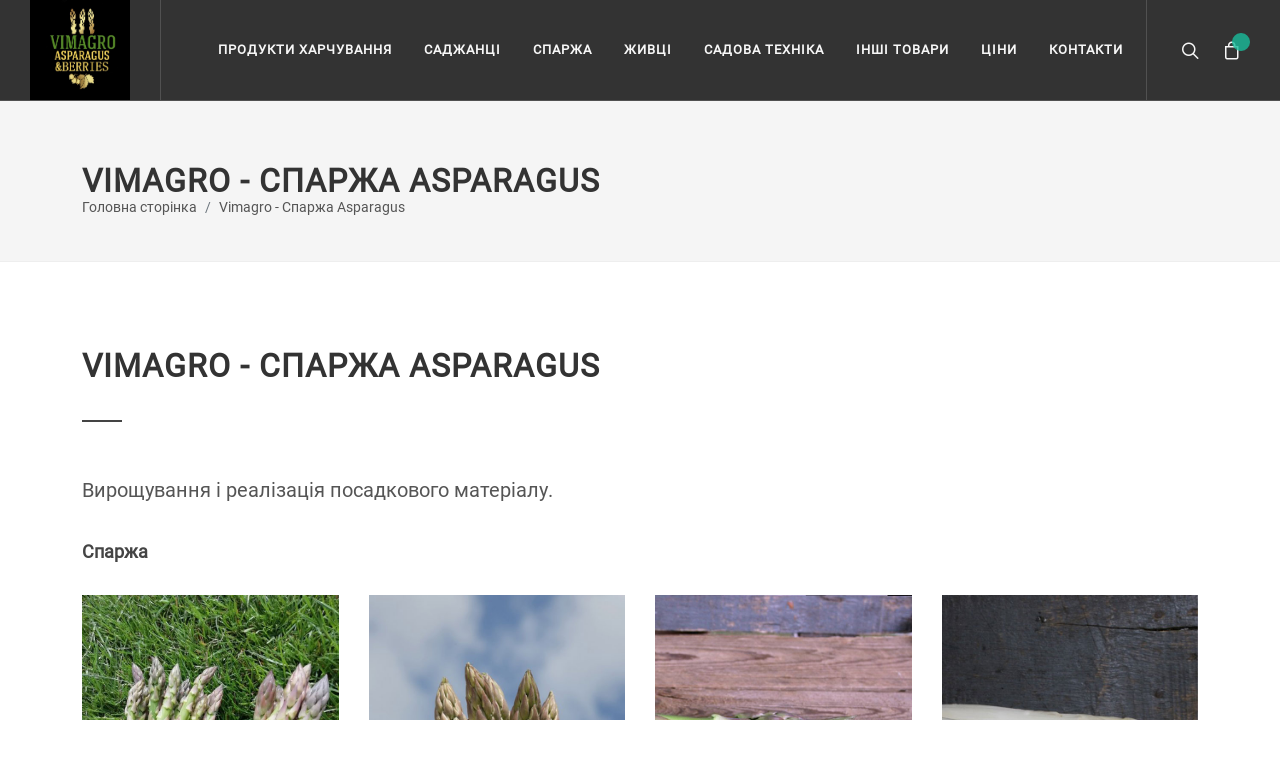

--- FILE ---
content_type: text/html; charset=UTF-8
request_url: https://vimagro.com/ua/sea-buckthorn
body_size: 6924
content:
<!DOCTYPE html>
<html dir="ltr" lang="en-US">
    <head>
    <meta http-equiv="content-type" content="text/html; charset=utf-8" />
    <meta http-equiv="x-ua-compatible" content="IE=edge" />

    <title>Vimagro - Спаржа Asparagus</title>

    <meta name="description" content="Вирощування і реалізація посадкового матеріалу." />
    <meta name="keywords" content="" />
    <meta name="viewport" content="width=device-width, initial-scale=1" />
    <meta name="author" content="vimagro.com" />

    <link rel="icon" type="image/png" href="/favicon.png" />

    <meta property="og:url" content="https://vimagro.com/ua/sea-buckthorn" />
    <meta property="og:type" content="vimagro.com" />
    <meta property="og:title" content="Vimagro - Спаржа Asparagus" />
    <meta property="og:description" content="Вирощування і реалізація посадкового матеріалу." />
    <meta property="og:image" content="https://vimagro.com/Files/Companies/Logo/4a70dbddddf7888.png" />

    <link href="/Fonts/Roboto/style.css?7688" rel="stylesheet" type="text/css">

    <link rel="stylesheet" href="/Template/main/css/bootstrap.css" />
    <link rel="stylesheet" href="/Template/main/css/style.css?7688" />
    <link rel="stylesheet" href="/Template/main/css/swiper.css" />
    <link rel="stylesheet" href="/Template/main/css/dark.css" />
    <link rel="stylesheet" href="/Template/main/css/font-icons.css" />
    <link rel="stylesheet" href="/Template/main/css/animate.css" />
    <link rel="stylesheet" href="/Template/main/css/magnific-popup.css" />
    <link rel="stylesheet" href="/Template/main/css/custom.css?7688" />

    <link rel="stylesheet" href="/Template/site/css/social.css" />

    <script language="javascript" src="/Addon/jQuery/jquery-3.6.4.min.js"></script>
    <script language="javascript" src="/Addon/System/Engine.js"></script>

    <!-- Global site tag (gtag.js) - Google Analytics -->
<script async src="https://www.googletagmanager.com/gtag/js?id=UA-158659656-1"></script>
<script>
  window.dataLayer = window.dataLayer || [];
  function gtag(){dataLayer.push(arguments);}
  gtag('js', new Date());

  gtag('config', 'UA-158659656-1');
</script>
</head>


    <body class="stretched ">
        <!-- Document Wrapper
	============================================= -->
        <div id="wrapper" class="clearfix"><header id="header" class="full-header  dark"  style="z-index: 100">
    <div id="header-wrap">
        <div class="container">
            <div class="header-row">
                <div id="logo">
                    <a href="/ua" class="standard-logo" data-dark-logo="/Files/Companies/Logo/4a70dbddddf7888.png"
                        ><img src="/Files/Companies/Logo/4a70dbddddf7888.png" alt="Vimagro"
                    /></a>
                    <a href="/ua" class="retina-logo" data-dark-logo="/Files/Companies/Logo/4a70dbddddf7888.png"
                        ><img src="/Files/Companies/Logo/4a70dbddddf7888.png" alt="Vimagro"
                    /></a>
                </div>

                <div class="header-misc"> <div id="top-search" class="header-misc-icon">
    <a href="#" id="top-search-trigger"><i class="icon-line-search"></i><i class="icon-line-cross"></i></a>
</div>  <script type="text/javascript" language="javascript">
function GetCartProductsCount()
{
    API('Call',
    {
        'Waiting': false,
        'Background': '#FF0000',
        'Url': '/API.php?Language=ua&Section=sea-buckthorn&Thread=Call&Object=Shop&Method=GetCartProductsCount',
        'Data':
        {
            
        },
        'Finally': function(Response,Status,XHR)
        {
            var CartCountBox = '';
            var CartCount = Response['CartCount'];

            if(CartCount)
            {
                if(CartCount>99)
                {
                    CartCount = '∞';
                }
                CartCountBox = '<span>'+CartCount+'</span>';
            }

            $("#CartCountBox").html(CartCountBox);
            $("#CartProductsBox").html(Response['CartProducts']);

            if(Response['CartTotalPrice']!='0')
            {
                $("#CartTotalPrice").html(Response['CartTotalPrice']);
            }
        }
    });
}
</script>
<div id="top-cart" class="header-misc-icon d-none d-sm-block ps-2">
    <a href="/ua/cart" id="top-cart-trigger__"><i class="icon-line-bag"></i><span id="CartCountBox" class="top-cart-number">-</span></a>
    <div class="top-cart-content">
        <div class="top-cart-title">
            <h4>Кошик</h4>
        </div>
        <div id="CartProductsBox" class="top-cart-items">

        </div>
        <div class="top-cart-action">
            <span class="top-checkout-price">Всього: <span id="CartTotalPrice">-</span></span>
        </div>
        <div class="top-cart-action text-end">
            <a href="/ua/cart" class="button button-3d button-small m-0">Відкрити кошик</a>
        </div>
    </div>
</div>
<script type="text/javascript" language="javascript">
$(function()
{
    GetCartProductsCount();
});
</script></div>
 <div id="primary-menu-trigger">
    <svg class="svg-trigger" viewBox="0 0 100 100">
        <path
            d="m 30,33 h 40 c 3.722839,0 7.5,3.126468 7.5,8.578427 0,5.451959 -2.727029,8.421573 -7.5,8.421573 h -20"
        ></path>
        <path d="m 30,50 h 40"></path>
        <path d="m 70,67 h -40 c 0,0 -7.5,-0.802118 -7.5,-8.365747 0,-7.563629 7.5,-8.634253 7.5,-8.634253 h 20"></path>
    </svg>
</div>

<nav class="primary-menu"><ul class="menu-container"><li class="menu-item {SubMenu} "><a class="menu-link " href="/ua/nasha-produktsiya" >Продукти харчування</a></li><li class="menu-item {SubMenu} "><a class="menu-link " href="/ua/blackberry" >Саджанці</a>
					<ul class="sub-menu-container">
					
						<li class="menu-item">
							<a href="/ua/blackberry" class="menu-link ">Смородина</a>
						</li>
						
						<li class="menu-item">
							<a href="/ua/chervona-smorodyna" class="menu-link ">Порічка</a>
						</li>
						
						<li class="menu-item">
							<a href="/ua/agrus" class="menu-link ">Аґрус</a>
						</li>
						
						<li class="menu-item">
							<a href="/ua/aroniya" class="menu-link ">Аронія</a>
						</li>
						
						<li class="menu-item">
							<a href="/ua/hazelnut" class="menu-link ">Фундук</a>
						</li>
						
						<li class="menu-item">
							<a href="/ua/zhymolost" class="menu-link ">Жимолость</a>
						</li>
						
						<li class="menu-item">
							<a href="/ua/sunytsya" class="menu-link ">Суниця</a>
						</li>
						
					</ul></li><li class="menu-item {SubMenu} "><a class="menu-link " href="/ua/asparagus" >Спаржа</a>
					<ul class="sub-menu-container">
					
						<li class="menu-item">
							<a href="/ua/asparagus-seeds" class="menu-link ">Насіння спаржі</a>
						</li>
						
					</ul></li><li class="menu-item {SubMenu} "><a class="menu-link " href="/ua/cuttings" >Живці</a>
					<ul class="sub-menu-container">
					
						<li class="menu-item">
							<a href="/ua/blackberry-cuttings" class="menu-link ">Живці  смородини</a>
						</li>
						
						<li class="menu-item">
							<a href="/ua/red-currant-cuttings" class="menu-link ">Живці порічки</a>
						</li>
						
					</ul></li><li class="menu-item {SubMenu} "><a class="menu-link " href="/ua/garden-equipment" >Садова техніка</a>
					<ul class="sub-menu-container">
					
						<li class="menu-item">
							<a href="/ua/kombain-dlya-zbyrannya-yahid" class="menu-link ">Комбайн для збирання ягід</a>
						</li>
						
						<li class="menu-item">
							<a href="/ua/sadzhalka" class="menu-link ">Саджалка</a>
						</li>
						
						<li class="menu-item">
							<a href="/ua/herbitsydni-balky" class="menu-link ">Гербіцидні балки</a>
						</li>
						
						<li class="menu-item">
							<a href="/ua/derevo-sheikery" class="menu-link ">Дерево шейкери</a>
						</li>
						
						<li class="menu-item">
							<a href="/ua/koreneriz" class="menu-link ">Коренеріз</a>
						</li>
						
						<li class="menu-item">
							<a href="/ua/kosarky-mulchery" class="menu-link ">Косарки мульчери</a>
						</li>
						
						<li class="menu-item">
							<a href="/ua/mizhryadna-kosarka" class="menu-link ">Міжрядна косарка</a>
						</li>
						
						<li class="menu-item">
							<a href="/ua/mashyna-dlya-obrizky-sadu" class="menu-link ">Машина для обрізки саду</a>
						</li>
						
						<li class="menu-item">
							<a href="/ua/prychipni-platformy" class="menu-link ">Причіпні платформи</a>
						</li>
						
						<li class="menu-item">
							<a href="/ua/propolyuvachi" class="menu-link ">Прополювачі</a>
						</li>
						
					</ul></li><li class="menu-item {SubMenu} "><a class="menu-link " href="/ua/other" >Інші товари</a>
					<ul class="sub-menu-container">
					
						<li class="menu-item">
							<a href="/ua/protection" class="menu-link ">Захист рослин</a>
						</li>
						
					</ul></li><li class="menu-item {SubMenu} "><a class="menu-link " href="/ua/price" >Ціни</a></li><li class="menu-item {SubMenu} "><a class="menu-link " href="/ua/contact" >Контакти</a></li>
		</ul>
		</nav>


                <form class="top-search-form" action="/ua/search" method="get">
                    <input
                        type="text"
                        name="q"
                        class="form-control"
                        value=""
                        placeholder="ВВедіть текст і настисніть Enter..."
                        autocomplete="off"
                    />
                </form>
            </div>
        </div>
    </div>
    <div class="header-wrap-clone"></div>
</header>
 <section id="page-title">

    <div class="container clearfix">
        <h1>Vimagro - Спаржа Asparagus</h1>
        <div>
            <ol class="breadcrumb" style="top:130%!important; right: unset!important;">
                <li class="breadcrumb-item">
                    <a href="/ua">Головна сторінка</a>
                </li>
                <li class="breadcrumb-item active" aria-current="page">
                    <a href="/ua/sea-buckthorn">Vimagro - Спаржа Asparagus</a>
                </li>
                
            </ol>
        </div>
    </div>

</section> <!-- Content
============================================= -->
<section id="content">
    <div class="content-wrap">
        
        <div class="container">
            <div class="row align-items-center">

                <div class="col-lg-12">
                    <div class="heading-block">
                        <h1>Vimagro - Спаржа Asparagus</h1>
                    </div>
                    <p class="lead">Вирощування і реалізація посадкового матеріалу.</p>
                </div>

            </div>
        </div>
        
        <div class="container">
            <div class="row align-items-center">
                <div class="w-100">
    <h4>Спаржа</h4>

    <div
        class="owl-carousel product-carousel carousel-widget owl-loaded owl-drag"
        data-margin="30"
        data-pagi="false"
        data-autoplay="5000"
        data-items-xs="1"
        data-items-md="2"
        data-items-lg="3"
        data-items-xl="4"
    >
        <div class="owl-stage-outer">
            <div class="owl-stage"><div class="owl-item">
    <div class="oc-item">
        <div class="product">
            <div class="product-image">
                <a href="/ua/shop/169/1001"><img src="/Files/Uploads/1001/131f1ad6fa0ddae.jpg" alt="Аржентельська розсада" title="Аржентельська розсада" /></a>
            </div>
            <div class="product-desc center">
                <div class="product-title">
                    <h3><a href="/ua/shop/169/1001">Аржентельська розсада</a></h3>
                </div>
                <div class="product-price"><ins class="h4 text-danger"><span class="text-secondary fs-5">Немає в наявності</span></ins></div>
            </div>
        </div>
    </div>
</div>
<div class="owl-item">
    <div class="oc-item">
        <div class="product">
            <div class="product-image">
                <a href="/ua/shop/169/1002"><img src="/Files/Uploads/1002/aa81533e41dcb3f.jpg" alt="Backlim розсада" title="Backlim розсада" /></a>
            </div>
            <div class="product-desc center">
                <div class="product-title">
                    <h3><a href="/ua/shop/169/1002">Backlim розсада</a></h3>
                </div>
                <div class="product-price"><ins class="h4 text-danger"><span class="text-secondary fs-5">Немає в наявності</span></ins></div>
            </div>
        </div>
    </div>
</div>
<div class="owl-item">
    <div class="oc-item">
        <div class="product">
            <div class="product-image">
                <a href="/ua/shop/169/1003"><img src="/Files/Uploads/1003/be83ec0b276491f.jpg" alt="Gijnlim розсада" title="Gijnlim розсада" /></a>
            </div>
            <div class="product-desc center">
                <div class="product-title">
                    <h3><a href="/ua/shop/169/1003">Gijnlim розсада</a></h3>
                </div>
                <div class="product-price"><ins class="h4 text-danger"><span class="text-secondary fs-5">Немає в наявності</span></ins></div>
            </div>
        </div>
    </div>
</div>
<div class="owl-item">
    <div class="oc-item">
        <div class="product">
            <div class="product-image">
                <a href="/ua/shop/169/1004"><img src="/Files/Uploads/1004/13b676c02490fe0.jpg" alt="Grolim розсада" title="Grolim розсада" /></a>
            </div>
            <div class="product-desc center">
                <div class="product-title">
                    <h3><a href="/ua/shop/169/1004">Grolim розсада</a></h3>
                </div>
                <div class="product-price"><ins class="h4 text-danger"><span class="text-secondary fs-5">Немає в наявності</span></ins></div>
            </div>
        </div>
    </div>
</div>
<div class="owl-item">
    <div class="oc-item">
        <div class="product">
            <div class="product-image">
                <a href="/ua/shop/169/1005"><img src="/Files/Uploads/1005/7e6466cb2a7603b.jpg" alt="Guelph Millennium розсада" title="Guelph Millennium розсада" /></a>
            </div>
            <div class="product-desc center">
                <div class="product-title">
                    <h3><a href="/ua/shop/169/1005">Guelph Millennium розсада</a></h3>
                </div>
                <div class="product-price"><ins class="h4 text-danger"><span class="text-secondary fs-5">Немає в наявності</span></ins></div>
            </div>
        </div>
    </div>
</div>
<div class="owl-item">
    <div class="oc-item">
        <div class="product">
            <div class="product-image">
                <a href="/ua/shop/169/1006"><img src="/Files/Uploads/1006/9bb737b0df1218c.jpg" alt="Guelph Eclipse розсада" title="Guelph Eclipse розсада" /></a>
            </div>
            <div class="product-desc center">
                <div class="product-title">
                    <h3><a href="/ua/shop/169/1006">Guelph Eclipse розсада</a></h3>
                </div>
                <div class="product-price"><ins class="h4 text-danger"><span class="text-secondary fs-5">Немає в наявності</span></ins></div>
            </div>
        </div>
    </div>
</div>
</div>
        </div>

        <div class="owl-nav">
            <button type="button" role="presentation" class="owl-prev">
                <i class="icon-angle-left"></i>
            </button>
            <button type="button" role="presentation" class="owl-next disabled">
                <i class="icon-angle-right"></i>
            </button>
        </div>
        <div class="owl-dots disabled"></div>
    </div>
</div>

            </div>
        </div>

        <div class="container">
            <div class="row align-items-center">
                <div class="w-100">
    <h4> Смородина</h4>

    <div
        class="owl-carousel product-carousel carousel-widget owl-loaded owl-drag"
        data-margin="30"
        data-pagi="false"
        data-autoplay="5000"
        data-items-xs="1"
        data-items-md="2"
        data-items-lg="3"
        data-items-xl="4"
    >
        <div class="owl-stage-outer">
            <div class="owl-stage"><div class="owl-item">
    <div class="oc-item">
        <div class="product">
            <div class="product-image">
                <a href="/ua/shop/172/1017"><img src="/Files/Uploads/1017/70ca6708bb8e393.jpg" alt="Ruben" title="Ruben" /></a>
            </div>
            <div class="product-desc center">
                <div class="product-title">
                    <h3><a href="/ua/shop/172/1017">Ruben</a></h3>
                </div>
                <div class="product-price"><ins class="h4 text-danger">25 <span>грн</span></ins></div>
            </div>
        </div>
    </div>
</div>
<div class="owl-item">
    <div class="oc-item">
        <div class="product">
            <div class="product-image">
                <a href="/ua/shop/172/1018"><img src="/Files/Uploads/1018/7c8b33055f60a71.jpg" alt="Ores" title="Ores" /></a>
            </div>
            <div class="product-desc center">
                <div class="product-title">
                    <h3><a href="/ua/shop/172/1018">Ores</a></h3>
                </div>
                <div class="product-price"><ins class="h4 text-danger">25 <span>грн</span></ins></div>
            </div>
        </div>
    </div>
</div>
<div class="owl-item">
    <div class="oc-item">
        <div class="product">
            <div class="product-image">
                <a href="/ua/shop/172/1019"><img src="/Files/Uploads/1019/f1d2fd73eec86a2.jpg" alt="Gofert" title="Gofert" /></a>
            </div>
            <div class="product-desc center">
                <div class="product-title">
                    <h3><a href="/ua/shop/172/1019">Gofert</a></h3>
                </div>
                <div class="product-price"><ins class="h4 text-danger">25 <span>грн</span></ins></div>
            </div>
        </div>
    </div>
</div>
<div class="owl-item">
    <div class="oc-item">
        <div class="product">
            <div class="product-image">
                <a href="/ua/shop/172/1020"><img src="/Files/Uploads/1020/947e2d007f7f61e.jpg" alt="Tisel" title="Tisel" /></a>
            </div>
            <div class="product-desc center">
                <div class="product-title">
                    <h3><a href="/ua/shop/172/1020">Tisel</a></h3>
                </div>
                <div class="product-price"><ins class="h4 text-danger">25 <span>грн</span></ins></div>
            </div>
        </div>
    </div>
</div>
<div class="owl-item">
    <div class="oc-item">
        <div class="product">
            <div class="product-image">
                <a href="/ua/shop/172/1021"><img src="/Files/Uploads/1021/f2f318918cae1fc.jpg" alt="Ben Tirran" title="Ben Tirran" /></a>
            </div>
            <div class="product-desc center">
                <div class="product-title">
                    <h3><a href="/ua/shop/172/1021">Ben Tirran</a></h3>
                </div>
                <div class="product-price"><ins class="h4 text-danger">25 <span>грн</span></ins></div>
            </div>
        </div>
    </div>
</div>
<div class="owl-item">
    <div class="oc-item">
        <div class="product">
            <div class="product-image">
                <a href="/ua/shop/172/1022"><img src="/Files/Uploads/1022/e430e672b9fd425.jpg" alt="Tiben" title="Tiben" /></a>
            </div>
            <div class="product-desc center">
                <div class="product-title">
                    <h3><a href="/ua/shop/172/1022">Tiben</a></h3>
                </div>
                <div class="product-price"><ins class="h4 text-danger">25 <span>грн</span></ins></div>
            </div>
        </div>
    </div>
</div>
</div>
        </div>

        <div class="owl-nav">
            <button type="button" role="presentation" class="owl-prev">
                <i class="icon-angle-left"></i>
            </button>
            <button type="button" role="presentation" class="owl-next disabled">
                <i class="icon-angle-right"></i>
            </button>
        </div>
        <div class="owl-dots disabled"></div>
    </div>
</div>

            </div>
        </div>

	<div class="container">
            <div class="row align-items-center">
                <div class="w-100">
    <h4>Комбайни для збирання ягід</h4>

    <div
        class="owl-carousel product-carousel carousel-widget owl-loaded owl-drag"
        data-margin="30"
        data-pagi="false"
        data-autoplay="5000"
        data-items-xs="1"
        data-items-md="2"
        data-items-lg="3"
        data-items-xl="4"
    >
        <div class="owl-stage-outer">
            <div class="owl-stage"><div class="owl-item">
    <div class="oc-item">
        <div class="product">
            <div class="product-image">
                <a href="/ua/shop/201/1142"><img src="/Files/Uploads/1142/14d0b344e77046a.jpg" alt=" Комбайн для збирання лохини та малини  JAGODA 300" title=" Комбайн для збирання лохини та малини  JAGODA 300" /></a>
            </div>
            <div class="product-desc center">
                <div class="product-title">
                    <h3><a href="/ua/shop/201/1142"> Комбайн для збирання лохини та малини  JAGODA 300</a></h3>
                </div>
                <div class="product-price"><ins class="h4 text-danger"><span>€</span>90000</ins></div>
            </div>
        </div>
    </div>
</div>
<div class="owl-item">
    <div class="oc-item">
        <div class="product">
            <div class="product-image">
                <a href="/ua/shop/201/1143"><img src="/Files/Uploads/1143/862f105baa550b2.jpg" alt="Комбайн ягідний повнорядний  OSKAR A01 " title="Комбайн ягідний повнорядний  OSKAR A01 " /></a>
            </div>
            <div class="product-desc center">
                <div class="product-title">
                    <h3><a href="/ua/shop/201/1143">Комбайн ягідний повнорядний  OSKAR A01 </a></h3>
                </div>
                <div class="product-price"><ins class="h4 text-danger"><span>€</span>90000</ins></div>
            </div>
        </div>
    </div>
</div>
<div class="owl-item">
    <div class="oc-item">
        <div class="product">
            <div class="product-image">
                <a href="/ua/shop/201/1144"><img src="/Files/Uploads/1144/4aed14bc8726149.jpg" alt="Самохідний ягодозбиральний комбайн OSKAR 4 WD" title="Самохідний ягодозбиральний комбайн OSKAR 4 WD" /></a>
            </div>
            <div class="product-desc center">
                <div class="product-title">
                    <h3><a href="/ua/shop/201/1144">Самохідний ягодозбиральний комбайн OSKAR 4 WD</a></h3>
                </div>
                <div class="product-price"><ins class="h4 text-danger"><span>€</span>185000</ins></div>
            </div>
        </div>
    </div>
</div>
<div class="owl-item">
    <div class="oc-item">
        <div class="product">
            <div class="product-image">
                <a href="/ua/shop/201/1148"><img src="/Files/Uploads/1148/a7ebee88753969a.jpg" alt="G- 004 Збиральний комбайн" title="G- 004 Збиральний комбайн" /></a>
            </div>
            <div class="product-desc center">
                <div class="product-title">
                    <h3><a href="/ua/shop/201/1148">G- 004 Збиральний комбайн</a></h3>
                </div>
                <div class="product-price"><ins class="h4 text-danger"><span>€</span>24000</ins></div>
            </div>
        </div>
    </div>
</div>
</div>
        </div>

        <div class="owl-nav">
            <button type="button" role="presentation" class="owl-prev">
                <i class="icon-angle-left"></i>
            </button>
            <button type="button" role="presentation" class="owl-next disabled">
                <i class="icon-angle-right"></i>
            </button>
        </div>
        <div class="owl-dots disabled"></div>
    </div>
</div>

            </div>
        </div>

	<div class="container">
            <div class="row align-items-center">
                <div class="w-100">
    <h4>Косарки мульчери</h4>

    <div
        class="owl-carousel product-carousel carousel-widget owl-loaded owl-drag"
        data-margin="30"
        data-pagi="false"
        data-autoplay="5000"
        data-items-xs="1"
        data-items-md="2"
        data-items-lg="3"
        data-items-xl="4"
    >
        <div class="owl-stage-outer">
            <div class="owl-stage"><div class="owl-item">
    <div class="oc-item">
        <div class="product">
            <div class="product-image">
                <a href="/ua/shop/208/1166"><img src="/Files/Uploads/1166/7334cad50362dd0.jpg" alt="MS-003 90 cm" title="MS-003 90 cm" /></a>
            </div>
            <div class="product-desc center">
                <div class="product-title">
                    <h3><a href="/ua/shop/208/1166">MS-003 90 cm</a></h3>
                </div>
                <div class="product-price"><ins class="h4 text-danger"><span>€</span>1500</ins></div>
            </div>
        </div>
    </div>
</div>
<div class="owl-item">
    <div class="oc-item">
        <div class="product">
            <div class="product-image">
                <a href="/ua/shop/208/1167"><img src="/Files/Uploads/1167/ec2924c708952b7.jpg" alt="MS-004 120 см" title="MS-004 120 см" /></a>
            </div>
            <div class="product-desc center">
                <div class="product-title">
                    <h3><a href="/ua/shop/208/1167">MS-004 120 см</a></h3>
                </div>
                <div class="product-price"><ins class="h4 text-danger"><span>€</span>1600</ins></div>
            </div>
        </div>
    </div>
</div>
<div class="owl-item">
    <div class="oc-item">
        <div class="product">
            <div class="product-image">
                <a href="/ua/shop/208/1168"><img src="/Files/Uploads/1168/231037df0dc0ad3.jpg" alt="MS-005 130 cm" title="MS-005 130 cm" /></a>
            </div>
            <div class="product-desc center">
                <div class="product-title">
                    <h3><a href="/ua/shop/208/1168">MS-005 130 cm</a></h3>
                </div>
                <div class="product-price"><ins class="h4 text-danger"><span>€</span>1750</ins></div>
            </div>
        </div>
    </div>
</div>
<div class="owl-item">
    <div class="oc-item">
        <div class="product">
            <div class="product-image">
                <a href="/ua/shop/208/1169"><img src="/Files/Uploads/1169/229c12f4296571e.jpg" alt="MS-006 160 см" title="MS-006 160 см" /></a>
            </div>
            <div class="product-desc center">
                <div class="product-title">
                    <h3><a href="/ua/shop/208/1169">MS-006 160 см</a></h3>
                </div>
                <div class="product-price"><ins class="h4 text-danger"><span>€</span>2000</ins></div>
            </div>
        </div>
    </div>
</div>
<div class="owl-item">
    <div class="oc-item">
        <div class="product">
            <div class="product-image">
                <a href="/ua/shop/208/1170"><img src="/Files/Uploads/1170/0a5385c5565ab2b.jpg" alt="MS-008 180 см" title="MS-008 180 см" /></a>
            </div>
            <div class="product-desc center">
                <div class="product-title">
                    <h3><a href="/ua/shop/208/1170">MS-008 180 см</a></h3>
                </div>
                <div class="product-price"><ins class="h4 text-danger"><span>€</span>2300</ins></div>
            </div>
        </div>
    </div>
</div>
<div class="owl-item">
    <div class="oc-item">
        <div class="product">
            <div class="product-image">
                <a href="/ua/shop/208/1171"><img src="/Files/Uploads/1171/d9c369d71b712bf.jpg" alt="MS-010 ZILLA" title="MS-010 ZILLA" /></a>
            </div>
            <div class="product-desc center">
                <div class="product-title">
                    <h3><a href="/ua/shop/208/1171">MS-010 ZILLA</a></h3>
                </div>
                <div class="product-price"><ins class="h4 text-danger"><span>€</span>1500</ins></div>
            </div>
        </div>
    </div>
</div>
</div>
        </div>

        <div class="owl-nav">
            <button type="button" role="presentation" class="owl-prev">
                <i class="icon-angle-left"></i>
            </button>
            <button type="button" role="presentation" class="owl-next disabled">
                <i class="icon-angle-right"></i>
            </button>
        </div>
        <div class="owl-dots disabled"></div>
    </div>
</div>

            </div>
        </div>
    </div>
</section><!-- #content end -->
 <footer id="footer" class="dark">
    <div class="container">
        <div class="footer-widgets-wrap">
            <div class="row col-mb-50">
                <div class="col-lg-8">
                    <div class="row col-mb-50">
                        <div class="col-md-4">
                            <div class="widget clearfix">
                                <img
                                    src="/Files/Companies/Logo/4a70dbddddf7888.png"
                                    alt="Vimagro"
                                    title="Vimagro"
                                    class="footer-logo"
                                    style="max-width: 150px"
                                />
                                Вирощування і оптова реалізація посадкового матеріалу
                            </div>

                            <div class="widget clearfix" style="margin-bottom: -20px">
                                <div class="row">
    <div class="col-2 col-md-12 col-lg-2 clearfix bottommargin-sm">
        <a href="https://www.facebook.com/groups/357172251453889" target="_blank" class="social-icon si-dark si-colored si-facebook mb-0">
            <i class="icon-facebook"></i>
            <i class="icon-facebook"></i>
        </a>
    </div>   
    
    <div class="col-2 col-md-12 col-lg-2 clearfix bottommargin-sm">
        <a href="https://www.youtube.com/channel/UCyouJy039dFs9Fvnur_Z9CA" target="_blank" class="social-icon si-dark si-colored si-youtube mb-0">
            <i class="icon-youtube"></i>
            <i class="icon-youtube"></i>
        </a>
    </div>   
    
    <div class="col-2 col-md-12 col-lg-2 clearfix bottommargin-sm">
        <a href="https://www.instagram.com/mayyatulaidan/?igshid=YmMyMTA2M2Y%3D" target="_blank" class="social-icon si-dark si-colored si-instagram mb-0">
            <i class="icon-instagram"></i>
            <i class="icon-instagram"></i>
        </a>
    </div>   
    </div>
                            </div>
                        </div>

                        <div class="col-md-2"></div>

                        <div class="col-md-6">
                            <div class="widget widget_links clearfix">
                                <h4>Меню</h4>
                                
		<ul class="">
						<li class=""><a href="/ua/nasha-produktsiya" title="" class="">Продукти харчування</a></li>
						<li class=""><a href="/ua/seedling" title="Саджанці" class="">Саджанці</a></li>
						<li class=""><a href="/ua/asparagus" title="Спаржа" class="">Спаржа</a></li>
						<li class=""><a href="/ua/cuttings" title="Живці" class="">Живці</a></li>
						<li class=""><a href="/ua/garden-equipment" title="Садова техніка" class="">Садова техніка</a></li>
						<li class=""><a href="/ua/other" title="Інші товари" class="">Інші товари</a></li>
						<li class=""><a href="/ua/price" title="Ціни на продукцію (прайс)" class="">Ціни</a></li>
						<li class=""><a href="/ua/contact" title="Наші контакти" class="">Контакти</a></li>
		</ul>
                            </div>
                        </div>
                    </div>
                </div>

                <div class="col-lg-4">
                    <div class="row col-mb-50">
                        <div class="mt-0">
                            <h4>Контакти</h4>
                            <address>Івано-Франківська обл., с. Конюшки</address>
                            <abbr title="Phone Number"><strong>Телефон:</strong></abbr> +38 (096) 65-11-576<br />
                            <abbr title="Email Address"><strong>E-Mail:</strong></abbr> <a href="/cdn-cgi/l/email-protection" class="__cf_email__" data-cfemail="cab9a5a9e4b0afa7a6afaeabb88aada7aba3a6e4a9a5a7">[email&#160;protected]</a>
                        </div>

                        <div class="col-md-5 col-lg-12 mt-4">
                            <div class="widget subscribe-widget clearfix d-none">
                                <h5>Підпишіться на нашу розсилку, щоб отримувати важливі новини, найновіші пропозиції та внутрішні новини:</h5>
                                <div class="widget-subscribe-form-result"></div>
                                <form id="widget-subscribe-form" action="" method="post" class="mb-0">
                                    <div class="input-group mx-auto">
                                        <div class="input-group-text"><i class="icon-email2"></i></div>
                                        <input
                                            type="email"
                                            id="widget-subscribe-form-email"
                                            name="widget-subscribe-form-email"
                                            class="form-control required email"
                                            placeholder="Введіть ваш Email"
                                        />
                                        <button class="btn btn-success" type="button">Підпишіться</button>
                                    </div>
                                </form>
                            </div>
                            <div class="mt-4"><img src="/Section/Count/count.php" width="88" height="31" style="width:88px;height:31px;"/></div>
                        </div>
                    </div>
                </div>
            </div>
        </div>
    </div>

    <div id="copyrights">
        <div class="container">
            <div class="row col-mb-30">
                <div class="col-md-6 text-center text-md-start">
                    &copy; 2026. Vimagro. Всі права захищено<br />
                    <div class="copyright-links">Передрук матеріалів дозволяється з гіперпосиланням на сайт <a href="https://vimagro.com">vimagro.com</a>.</div>
                </div>

                <div class="col-md-6 text-center text-md-end">
                    <div class="d-flex justify-content-center justify-content-md-end">
    <a href="https://www.facebook.com/groups/357172251453889" target="_blank" class="social-icon inline-block border-0 si-small si-facebook">
        <i class="icon-facebook"></i>
        <i class="icon-facebook"></i>
    </a>   
    
    <a href="https://www.youtube.com/channel/UCyouJy039dFs9Fvnur_Z9CA" target="_blank" class="social-icon inline-block border-0 si-small si-youtube">
        <i class="icon-youtube"></i>
        <i class="icon-youtube"></i>
    </a>   
    
    <a href="https://www.instagram.com/mayyatulaidan/?igshid=YmMyMTA2M2Y%3D" target="_blank" class="social-icon inline-block border-0 si-small si-instagram">
        <i class="icon-instagram"></i>
        <i class="icon-instagram"></i>
    </a>   
    </div>

                    <div class="clear"></div>

                    <i class="icon-envelope2"></i> <a href="/cdn-cgi/l/email-protection" class="__cf_email__" data-cfemail="22514d410c58474f4e4746435062454f434b4e0c414d4f">[email&#160;protected]</a> <span class="middot">&middot;</span>
                    <i class="icon-headphones"></i> +38 (096) 65-11-576
                </div>
            </div>
        </div>
    </div>
</footer>
</div>
        <!-- #wrapper end -->

        <!-- Go To Top
	============================================= -->
        <div id="gotoTop" class="icon-angle-up"></div>

        <!-- JavaScripts
============================================= -->
<script data-cfasync="false" src="/cdn-cgi/scripts/5c5dd728/cloudflare-static/email-decode.min.js"></script><script src="/Template/main/js/plugins.js"></script>

<!-- Footer Scripts
============================================= -->
<script src="/Template/main/js/functions.js?7688"></script>

<!--  Highslide -->
<link rel="stylesheet" type="text/css" href="/Addon/Highslide/highslide.css" />
<script type="text/javascript" src="/Addon/Highslide/highslide-with-gallery.js"></script>
<script type="text/javascript">
    hs.graphicsDir = "/Addon/Highslide/graphics/";
    hs.align = "center";
    hs.transitions = ["expand", "crossfade"];
    hs.wrapperClassName = "dark borderless floating-caption";
    hs.fadeInOut = true;
    hs.dimmingOpacity = 0.75;

    // Add the controlbar
    if (hs.addSlideshow)
        hs.addSlideshow({
            //slideshowGroup: 'group1',
            interval: 5000,
            repeat: false,
            useControls: true,
            fixedControls: "fit",
            overlayOptions: {
                opacity: 0.6,
                position: "bottom center",
                hideOnMouseOut: true,
            },
        });
</script>
<!-- Highslide -->

<script>
    // Set a language value in local storage
    localStorage.setItem("language", "ua");

    var lang = localStorage.getItem("language");
    if (lang == null) {
        lang = "ua";
    }
</script>

    <script defer src="https://static.cloudflareinsights.com/beacon.min.js/vcd15cbe7772f49c399c6a5babf22c1241717689176015" integrity="sha512-ZpsOmlRQV6y907TI0dKBHq9Md29nnaEIPlkf84rnaERnq6zvWvPUqr2ft8M1aS28oN72PdrCzSjY4U6VaAw1EQ==" data-cf-beacon='{"version":"2024.11.0","token":"fdfa95e4c9284d05ae0ed0b5e9d4dec6","r":1,"server_timing":{"name":{"cfCacheStatus":true,"cfEdge":true,"cfExtPri":true,"cfL4":true,"cfOrigin":true,"cfSpeedBrain":true},"location_startswith":null}}' crossorigin="anonymous"></script>
</body>
</html>


--- FILE ---
content_type: text/html; charset=UTF-8
request_url: https://vimagro.com/API.php?Language=ua&Section=sea-buckthorn&Thread=Call&Object=Shop&Method=GetCartProductsCount
body_size: 37
content:
{"Error":[],"CartCount":0,"CartTotalPrice":"0 \u0433\u0440\u043d","CartProducts":""}

--- FILE ---
content_type: text/css
request_url: https://vimagro.com/Template/main/css/custom.css?7688
body_size: 60
content:
/* ----------------------------------------------------------------
	Custom CSS

	Add all your Custom Styled CSS here for New Styles or
	Overwriting Default Theme Styles for Better Handling Updates
-----------------------------------------------------------------*/


.SliderPreviews
{
    position: relative; 
    bottom:-300px; 
    right:50px; 
    z-index: 10000; 
    width:100%;
}

.SliderPreviews div img
{
    cursor: pointer;
}

 /* Extra small devices (phones, 600px and down) */
 @media only screen and (max-width: 600px) 
 {
    .SliderPreviews
    {
        bottom:-30px; 
    }
 }

 /* Small devices (portrait tablets and large phones, 600px and up) */
 @media only screen and (min-width: 600px) 
 {
    .SliderPreviews
    {
        bottom:-30px; 
    }
 }
 
 /* Medium devices (landscape tablets, 768px and up) */
 @media only screen and (min-width: 768px) 
 {
    .SliderPreviews
    {
        bottom:-30px; 
    }
 }
 
 /* Large devices (laptops/desktops, 992px and up) */
 @media only screen and (min-width: 992px) {
    
 }
 
 /* Extra large devices (large laptops and desktops, 1200px and up) */
 @media only screen and (min-width: 1200px) {
    .SliderPreviews
    {
        bottom:-200px; 
    }
 } 

 @media only screen and (min-width: 1600px) {
    .SliderPreviews
    {
        bottom:-400px; 
    }
 } 

 @media only screen and (min-width: 1700px) {
    .SliderPreviews
    {
        bottom:-500px; 
    }
 } 

 @media only screen and (min-width: 1800px) {
    .SliderPreviews
    {
        bottom:-600px; 
    }
 } 

 @media only screen and (min-width: 1900px) {
    .SliderPreviews
    {
        bottom:-600px; 
    }
 }

--- FILE ---
content_type: application/javascript; charset=utf-8
request_url: https://vimagro.com/Addon/System/Engine.js
body_size: 3392
content:
/*
 * Engine 1.1.0.20150920
 * Author Dybik (Andrii Dubovyi).
 * Copyright 2015. All rights reserved.
 * Support: dybik@live.com
 * Protected by law.
*/

/* Message */
(function($)
{
	var Apps = 
	{
		'Overlay': 
		{
			'Layer': null,
			
			'Show': function(Options)
			{
				if(!Apps.Overlay.Layer)
				{
					
					var Dataset = $.extend(
					{
						'LayerId': 'OverlayLayer',
						'BgColor': '#000',
						'ZIndex': '5200',
						'Filter': 'Alpha(Opacity=60)',
						'Opacity': '0.6',
						'MouseClick': Apps.Overlay.MouseClick,
						'MouseDown': Apps.Overlay.MouseDown
					},
					Options);

					Apps.Overlay.Layer = $('<div/>')
					.attr(
					{
						'id': Dataset.LayerId
					})
					.css(
					{
						'position': 'absolute',
						'width': '100%',
						'height': '100%',
						'top': '0',
						'left': '0',
						'display': 'none',
						'background-color': Dataset.BgColor,
						'z-index': Dataset.ZIndex,
						'filter': Dataset.Filter,
						'opacity': Dataset.Opacity
					})
					.on('click.MessageOverlay',Dataset.MouseClick)
					.on('mousedown.MessageOverlay',Dataset.MouseDown)
					.appendTo('body');
					
					Apps.Common.Register();
				}
				
				Apps.Overlay.Layer.show();
				Apps.Common.Reposition();
				
				return Apps;
			},
			
			'Hide': function()
			{
				if(Apps.Overlay.Layer)
				{
					Apps.Overlay.Layer.hide();
				}
				
				return Apps;
			},
			
			'Remove': function()
			{
				if(Apps.Overlay.Layer)
				{
					Apps.Overlay.Layer.remove();
					Apps.Overlay.Layer = null;
				}
				
				return Apps;
			},
			
			'MouseClick': function()
			{
				return false;
			},
			
			'MouseDown': function()
			{
				return false;
			}
		},
		
		'Waiting': 
		{
			'Layer': null,
			
			'Show': function(Options)
			{
				Apps.Overlay.Show();
				Apps.Dialog.Hide();
				
				if(!Apps.Waiting.Layer)
				{
					var Dataset = $.extend(
					{
						'Html': '<div id="global-loader"></div>', //<img src="Images/Loading/Loading_03.gif" alt="" width="128" height="128" border="0" />
						'LayerId': 'WaitingLayer',
						'ZIndex': '5300'
					},
					Options);
					
					Apps.Waiting.Layer = $('<div/>')
					.attr(
					{
						'id': Dataset.LayerId
					})
					.css(
					{
						'position': 'absolute',
						'top': '0',
						'left': '0',
						'display': 'none',
						'z-index': Dataset.ZIndex
					})
					.html(Dataset.Html)
					.appendTo('body');
				}
				
				Apps.Waiting.Layer.show();
				Apps.Common.Reposition();
				
				return Apps;
			},
			
			'Hide': function()
			{
				if(Apps.Waiting.Layer)
				{
					Apps.Waiting.Layer.hide();
				}
				
				return Apps;
			},
			
			'Remove': function()
			{
				if(Apps.Waiting.Layer)
				{
					Apps.Waiting.Layer.remove();
					Apps.Waiting.Layer = null;
				}
				
				return Apps;
			}
		},
		
		'Dialog': 
		{
			'Layer': null,
			'Box': null,
			'Title': null,
			'Content': null,
			'Message': null,
			'Controls': null,
			
			'Show': function(Options)
			{
				Apps.Overlay.Show();
				Apps.Waiting.Hide();
				
				if(!Apps.Dialog.Layer)
				{
					var Dataset = $.extend(
					{
						'Html': '',
						'LayerId': 'DialogLayer',
						//'BgColor': '#0073c6', //E4E4E4
						'ZIndex': '5400',
						
						'BoxMargin': 'auto',
						'BoxId': 'BoxLayer',
						'BoxWidth': '480px',
						
						'Title': '',
						'TitleId': 'TitleLayer',
						'TitleTextColor': '#FFF',
						'TitleAlign': 'left',
						'TitleFontSize': '24px',
						'TitlePadding': '15px 0px 15px 0px',
						
						'Content': '',
						'ContentId': 'ContentLayer',
						'ContentTextColor': '#FFF',
						'ContentAlign': 'left',
						'ContentPadding': '0px 0px 0px 15px',
						'ContentMinHeight': '125px',
						'ContentOverflowY': 'auto',
						
						'Message': '',
						'MessageId': 'MessageLayer',
						'MessageTextColor': '#d0807c',
						'MessageAlign': 'center',
						'MessagePadding': '0px 0px 0px 0px',
						
						'Controls': Apps.Dialog.Buttons,
						'ControlsId': 'ControlsLayer',
						'ControlsAlign': 'right',
						'ControlsPadding': '15px 0px 15px 0px',
						
						'ButtonPadding': '3px 15px',
						'ButtonSpacing': '10px',
						'ButtonBorderWidth': '3px',
						'ButtonBorderStyle': 'solid',
						'ButtonBorderColor': '#FFF',
						'ButtonFontWeight': 'bold',
						'ButtonTextColor': '#FFF',
						'ButtonBgColor': '#1faeff'
					},
					Options);

					if(!Options.Background)
					{
						Dataset = $.extend(
							Dataset,
							{
								'BgColor': '#0073c6'
							}
						);
					}

					/* DialogLayer */
					Apps.Dialog.Layer = $('<div/>')
					.attr(
					{
						'id': Dataset.LayerId
					})
					.css(
					{
						'position': 'absolute',
						'width': '100%',
						'top': '0',
						'left': '0',
						'display': 'none',
						'background-color': Dataset.BgColor,
						'z-index': Dataset.ZIndex
					})
					.appendTo('body');
					
					if(Dataset.Html)
					{
						Apps.Dialog.Layer.html(Dataset.Html);
						
						if($('#'+Dataset.BoxId).length)
						{
							Apps.Dialog.Box = $('#'+Dataset.BoxId);
						}
						
						if($('#'+Dataset.TitleId).length)
						{
							Apps.Dialog.Title = $('#'+Dataset.TitleId);
						}
						
						if($('#'+Dataset.ContentId).length)
						{
							Apps.Dialog.Content = $('#'+Dataset.ContentId);
						}
						
						if($('#'+Dataset.MessageId).length)
						{
							Apps.Dialog.Message = $('#'+Dataset.MessageId);
						}
						
						if($('#'+Dataset.ControlsId).length)
						{
							Apps.Dialog.Controls = $('#'+Dataset.ControlsId);
						}
					}
					else
					{
						/* BoxLayer */
						Apps.Dialog.Box = $('<div/>')
						.attr(
						{
							'id': Dataset.BoxId
						})
						.css(
						{
							'position': 'relative',
							'margin': Dataset.BoxMargin,
							'width': Dataset.BoxWidth
						})
						.appendTo(Apps.Dialog.Layer);
						
						/* TitleLayer */
						Apps.Dialog.Title = $('<div/>')
						.attr(
						{
							'id': Dataset.TitleId
						})
						.css(
						{
							'position': 'relative',
							'color': Dataset.TitleTextColor,
							'text-align': Dataset.TitleAlign,
							'font-size': Dataset.TitleFontSize,
							'padding': Dataset.TitlePadding
						})
						.html(Dataset.Title)
						.appendTo(Apps.Dialog.Box);
						
						/* ContentLayer */
						Apps.Dialog.Content = $('<div/>')
						.attr(
						{
							'id': Dataset.ContentId
						})
						.css(
						{
							'position': 'relative',
							'color': Dataset.ContentTextColor,
							'text-align': Dataset.ContentAlign,
							'padding': Dataset.ContentPadding,
							'min-height': Dataset.ContentMinHeight,
							'overflow-y': Dataset.ContentOverflowY
						})
						.html(Dataset.Content)
						.appendTo(Apps.Dialog.Box);
						
						/* MessageLayer */
						Apps.Dialog.Message = $('<div/>')
						.attr(
						{
							'id': Dataset.MessageId
						})
						.css(
						{
							'position': 'relative',
							'color': Dataset.MessageTextColor,
							'text-align': Dataset.MessageAlign,
							'padding': Dataset.MessagePadding
						})
						.html(Dataset.Message)
						.appendTo(Apps.Dialog.Box);
						
						/* ControlsLayer */
						Apps.Dialog.Controls = $('<div/>')
						.attr(
						{
							'id': Dataset.ControlsId
						})
						.css(
						{
							'position': 'relative',
							'text-align': Dataset.ControlsAlign,
							'padding': Dataset.ControlsPadding
						})
						.appendTo(Apps.Dialog.Box);
						
						for(Index=0;Index<Dataset.Controls.length;Index++)
						{
							Dataset.Controls[Index] = $.extend(
							{
								'Caption': 'Button',
								'Click': function()
								{
									return false;
								}
							},
							Dataset.Controls[Index]);
							
							$('<input/>')
							.attr(
							{
								'type': 'button',
								'value': Dataset.Controls[Index].Caption
							})
							.css(
							{
								'padding': Dataset.ButtonPadding,
								'border-width': Dataset.ButtonBorderWidth,
								'border-style': Dataset.ButtonBorderStyle,
								'border-color': Dataset.ButtonBorderColor,
								'font-weight': Dataset.ButtonFontWeight,
								'color': Dataset.ButtonTextColor,
								'background-color': Dataset.ButtonBgColor
							})
							.on('click',Dataset.Controls[Index].Click)
							.appendTo(Apps.Dialog.Controls);
							
							if(Index+1 != Dataset.Controls.length)
							{
								$('<span/>')
								.css({ 'padding-left': Dataset.ButtonSpacing })
								.appendTo(Apps.Dialog.Controls);
							}
						}
					}
				}
				
				Apps.Dialog.Layer.show();
				Apps.Common.Reposition();
				
				return Apps;
			},
			
			'Buttons': 
			[
				{
					'Caption': 'OK',
					'Click': function()
					{
						return Apps.Common.Remove();
					}
				}
			],
			
			'Hide': function()
			{
				if(Apps.Dialog.Layer)
				{
					Apps.Dialog.Layer.hide();
				}
				
				return Apps;
			},
			
			'Remove': function()
			{
				if(Apps.Dialog.Layer)
				{
					Apps.Dialog.Layer.remove();
					
					Apps.Dialog.Layer = null;
					Apps.Dialog.Box = null;
					Apps.Dialog.Title = null;
					Apps.Dialog.Content = null;
					Apps.Dialog.Message = null;
					Apps.Dialog.Controls = null;
				}
				
				return Apps;
			}
		},
		
		'Common': 
		{
			'Reposition': function()
			{
				if(Apps.Overlay.Layer)
				{
					Apps.Overlay.Layer
					.css(
					{
						'height': '100%',
						'width': '100%'
					});
				}
				
				if(Apps.Dialog.Layer)
				{
					Apps.Dialog.Layer
					.css(
					{
						'width': '100%'
					});
				}
				
				var WindowHeight = $(window).height();
				var WindowWidth = $(window).width();
				var ScrollTop = $(window).scrollTop();
				var ScrollLeft = $(window).scrollLeft();
				var DocumentHeight = $(document).height();
				var DocumentWidth = $(document).width();
				
				if(Apps.Overlay.Layer)
				{
					Apps.Overlay.Layer
					.css(
					{
						'height': DocumentHeight,
						'width': DocumentWidth
					});
				}
				
				if(Apps.Waiting.Layer)
				{
					var WaitingHeight = Apps.Waiting.Layer.height();
					var WaitingWidth = Apps.Waiting.Layer.width();
					
					Apps.Waiting.Layer
					.css(
					{
						"top": WindowHeight*0.5 - WaitingHeight*0.5 + ScrollTop,
						"left": WindowWidth*0.5 - WaitingWidth*0.5 + ScrollLeft
					});
				}
				
				if(Apps.Dialog.Content)
				{
					Apps.Dialog.Content
					.css(
					{
						"max-height": WindowHeight-256
					});
				}
				
				if(Apps.Dialog.Layer)
				{
					var DialogHeight = Apps.Dialog.Layer.height();
					
					Apps.Dialog.Layer
					.css(
					{
						"width": DocumentWidth,
						"top": WindowHeight*0.5 - DialogHeight*0.5 + ScrollTop
					});
				}
				
				return Apps;
			},
			
			'Remove': function()
			{
				$(window)
				.off('.MessageDialog');
				
				Apps.Overlay.Remove();
				Apps.Waiting.Remove();
				Apps.Dialog.Remove();
				
				$('body')
				.css(
				{
					'overflow': 'visible'
				});
				
				return Apps;
			},
			
			'Register': function(Event)
			{
				$(window)
				.off('.MessageDialog')
				.on('resize.MessageDialog',Apps.Common.Reposition);
				
				$('body')
				.css(
				{
					//'overflow': 'hidden'
				});
				
				return Apps;
			}
		}
	};
	
	Message = function(Thread,Flow)
	{
		if(Apps[Thread])
		{
			if(typeof(Flow) == 'object')
			{
				return Apps[Thread].Show.apply(this,Array.prototype.slice.call(arguments,1));
			}
			else if(typeof(Apps[Thread][Flow]) == 'function')
			{
				return Apps[Thread][Flow].apply(this,Array.prototype.slice.call(arguments,2));
			}
			else if(typeof(Apps[Thread][Flow]) != 'undefined')
			{
				return Apps[Thread][Flow];
			}
		}
		
		return Apps;
	};
})(jQuery);

/* API */
(function($)
{
	var Apps = 
	{
		'Call':
		{
			'Request': function(Options)
			{
				var Dataset = $.extend(
				{
					'Waiting': false,
					'Format': 'json',
					'Type': 'POST',
					'Url': '',
					'Background': '',
					'Data': {},
					'Timeout': 30000,
					'Before': Apps.Common.Dummy,
					'Success': Apps.Call.Success,
					'Finally': Apps.Call.Finally,
					'Error': Apps.Common.Error,
					'Failure': Apps.Common.Dummy
				},
				Options);
				
				if(!Dataset.Url)
				{
					Apps.Common.Message(
					{
						'Title': 'Error',
						'Content': 'Unknown Url address'
					});
				}
				else
				{
					if(Dataset.Waiting)
					{
						Message('Waiting','Show');
					}
					
					Dataset.Before();
					
					$.ajax(
					{
						"dataType": Dataset.Format,
						"type": Dataset.Type,
						"url": Dataset.Url,
						"background": Dataset.Background,
						"data": Dataset.Data,
						"timeout": Dataset.Timeout,
						"success": function(Response,Status,XHR)
						{
							Dataset.Success(Response,Status,XHR,Dataset.Finally,Dataset.Failure);
						},
						"error": function(XHR,Status,Error)
						{
							Dataset.Error(XHR,Status,Error,Dataset.Failure);
						}
					});
				}
				
				return Apps;
			},
			
			'Success': function(Response,Status,XHR,Finally,Failure)
			{
				try
				{
					if(!Response)
					{
						Apps.Common.Message(
						{
							'Title': "Critical error",
							'Content': "Wrong answer format"
						});
					}
					else if(!Response['Error'])
					{
						Apps.Common.Message(
						{
							'Title': "Error structure",
							'Content': "Object Error not found"
						});
					}
					else if(Response['Error'].length)
					{
						Apps.Common.Message(
						{
							'Title': "Error",
							'Content': Response['Error'][0]
						});
					}
					else
					{
						return Finally(Response,Status,XHR);
					}
				}
				catch(e)
				{
					Apps.Common.Message(
					{
						'Title': "Exception",
						'Content': e.message
					});
				}
				
				return Failure(XHR,Status,null);
			},
			
			'Finally': function(Response,Status,XHR)
			{
				if(Message('Dialog','Layer'))
				{
					Message('Dialog','Show');
				}
				else if(Message('Waiting','Layer'))
				{
					Message('Common','Remove');
				}
				
				return Apps;
			}
		},
		
		'Form':
		{
			'Request': function(Options)
			{
				var Dataset = $.extend(
				{
					'Waiting': true,
					'Format': 'html',
					'Type': 'POST',
					'Url': '',
					'Background': '',
					'Data': {},
					'Timeout': 30000,
					'Before': Apps.Common.Dummy,
					'Success': Apps.Form.Success,
					'Finally': Apps.Common.Dummy,
					'Error': Apps.Common.Error,
					'Failure': Apps.Common.Dummy
				},
				Options);
				
				/*if(true)
				{
					Dataset = $.extend(
						Dataset,
						{
							'BgColor': '#0073c6'
						}
					);
				}*/		

				Apps.Call.Request(
				{
					'Waiting': Dataset.Waiting,
					'Format': Dataset.Format,
					'Type': Dataset.Type,
					'Url': Dataset.Url,
					'Background': Dataset.Background,
					'Data': Dataset.Data,
					'Timeout': Dataset.Timeout,
					'Before': Dataset.Before,
					'Success': Dataset.Success,
					'Finally': Dataset.Finally,
					'Error': Dataset.Error,
					'Failure': Dataset.Failure
				});
				
				return Apps;
			},
			
			'Success': function(Response,Status,XHR,Finally,Failure)
			{
				Message('Dialog','Remove').Dialog.Show({'Html': Response, 'Background': '#ff0000'});
				
				return Apps;
			}
		},
		
		'Common':
		{
			'Dummy': function()
			{
				return Apps;
			},
			
			'Error': function(XHR,Status,Error,Failure)
			{
				if(Status == 'timeout')
				{
					Apps.Common.Message(
					{
						'Title': "Timeout",
						'Content': "Timed out waiting for server response"
					});
				}
				else
				{
					if(XHR.responseText)
					{
						Apps.Common.Message(
						{
							'Title': "Unknown error",
							'Content': XHR.responseText
						});
					}
				}
				
				return Failure(XHR,Status,Error);
			},
			
			'Message': function(Options)
			{
				var Dataset = $.extend(
				{
					'Title': '',
					'Content': ''
				},
				Options);
				
				if(!Message('Dialog','Layer'))
				{
					Message('Dialog',
					{
						'Title': Dataset.Title,
						'Content': Dataset.Content
					});
				}
				else
				{
					if(Message('Dialog','Message'))
					{
						Message('Dialog','Show')
						.Dialog.Message.html(Dataset.Content);
					}
				}
				
				return Apps;
			}
		}
	};
	
	API = function(Thread,Flow)
	{
		if(Apps[Thread])
		{
			if(typeof(Flow) == 'object')
			{
				return Apps[Thread].Request.apply(this,Array.prototype.slice.call(arguments,1));
			}
			else if(typeof(Apps[Thread][Flow]) == 'function')
			{
				return Apps[Thread][Flow].apply(this,Array.prototype.slice.call(arguments,2));
			}
			else if(typeof(Apps[Thread][Flow]) != 'undefined')
			{
				return Apps[Thread][Flow];
			}
		}
		
		return Apps;
	};
	
})(jQuery);

/* DataTableUpdate */
(function($)
{
	var Instance = {};
	
	var Methods = {
		Set: function(Interval)
		{
			var DataTable = this.selector;
			var Interval = (Interval)?(Interval):(3000);
			
			if(!Instance[DataTable])
			{
				Instance[DataTable] = {
					'Table': $(DataTable).dataTable(),
					'Interval': window.setInterval("$.fn.DataTableUpdate('Update','"+DataTable+"')",Interval)
				}
			}
			
			return this;
		},
		
		Update: function(DataTable)
		{
			if(Instance[DataTable])
			{
				Instance[DataTable].Table.fnDataTableRedraw();
			}
			
			return this;
		},
		
		Destroy: function(DataTable)
		{
			if(Instance[DataTable])
			{
				window.clearInterval(Instance[DataTable].Interval);
				Instance[DataTable] = null;
			}
			
			return this;
		}
	};
	
	$.fn.DataTableUpdate = function(Method)
	{
		if(Methods[Method])
		{
			return Methods[Method].apply(this,Array.prototype.slice.call(arguments,1));
		}
		else
		{
			return Methods.Set.apply(this,arguments);
		}
	};
})(jQuery);

/* Prototype */
(function($)
{
	String.prototype.SecondsToTime = function()
	{
		var Seconds = parseInt(this);
		
		var Hours = Math.floor(Seconds / 3600);
		var Minutes = Math.floor((Seconds - (Hours * 3600)) / 60);
		var Seconds = Seconds - (Hours * 3600) - (Minutes * 60);
		
		if(Hours < 10)
		{
			Hours = '0' + Hours;
		}
		
		if(Minutes < 10)
		{
			Minutes = '0' + Minutes;
		}
		
		if(Seconds < 10)
		{
			Seconds = '0' + Seconds;
		}
		
		return Hours + ':' + Minutes + ':' + Seconds;
	}
	
	String.prototype.SecondsToDate = function()
	{
		var GivenDate = new Date(parseInt(this) * 1000);
		
		var Year = GivenDate.getFullYear();
		var Month = GivenDate.getMonth() + 1;
		var Day = GivenDate.getDate();
		
		if(Month < 10)
		{
			Month = '0' + Month;
		}
		
		if(Day < 10)
		{
			Day = '0' + Day;
		}
		
		return Year + '-' + Month + '-' + Day;
	}
})(jQuery);
